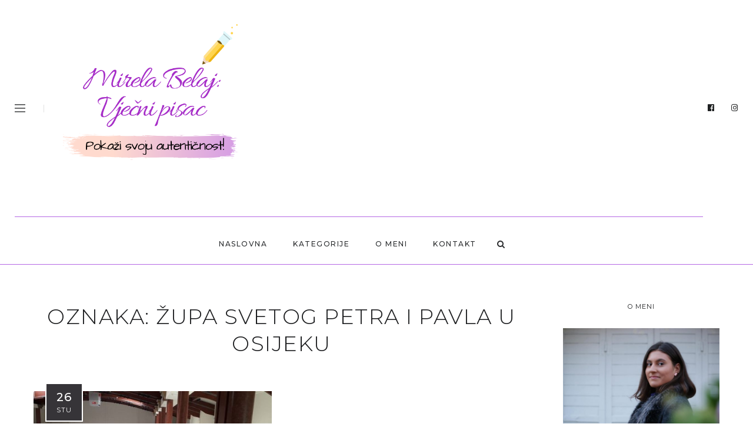

--- FILE ---
content_type: text/html; charset=UTF-8
request_url: https://mirelabelaj.com/tag/zupa-svetog-petra-i-pavla-u-osijeku/
body_size: 17042
content:
<!DOCTYPE html>
<html lang="hr">
<head>
	<meta charset="UTF-8">
	<meta property="og:url" content="https://mirelabelaj.com/2019/11/26/zahvalno-cecilijansko-hodocasce-u-srbiju/"/><meta property="og:type" content="website"/><meta property="og:title" content="Zahvalno cecilijansko hodočašće u Srbiju"/><meta property="og:image" content="https://mirelabelaj.com/wp-content/uploads/2019/11/75394795_445701736356041_8425180419619553280_n-845x550.jpg"/><meta name="viewport" content="width=device-width, initial-scale=1.0, maximum-scale=1.0">	<link rel="profile" href="http://gmpg.org/xfn/11">
	<link rel="pingback" href="https://mirelabelaj.com/xmlrpc.php">
		<link rel='stylesheet' id='kadence-kb-splide-css' href='https://mirelabelaj.com/wp-content/plugins/kadence-blocks/includes/assets/css/kadence-splide.min.css?ver=3.5.32' type='text/css' media='all' />
<link rel='stylesheet' id='kadence-blocks-splide-css' href='https://mirelabelaj.com/wp-content/plugins/kadence-blocks/includes/assets/css/kb-blocks-splide.min.css?ver=3.5.32' type='text/css' media='all' />
<meta name='robots' content='index, follow, max-image-preview:large, max-snippet:-1, max-video-preview:-1' />

	<!-- This site is optimized with the Yoast SEO plugin v26.7 - https://yoast.com/wordpress/plugins/seo/ -->
	<title>Arhiva Župa svetog Petra i Pavla u Osijeku - Mirela Belaj: Vječni pisac I Pokaži svoju autentičnost!</title>
	<link rel="canonical" href="https://mirelabelaj.com/tag/zupa-svetog-petra-i-pavla-u-osijeku/" />
	<meta property="og:locale" content="hr_HR" />
	<meta property="og:type" content="article" />
	<meta property="og:title" content="Arhiva Župa svetog Petra i Pavla u Osijeku - Mirela Belaj: Vječni pisac I Pokaži svoju autentičnost!" />
	<meta property="og:url" content="https://mirelabelaj.com/tag/zupa-svetog-petra-i-pavla-u-osijeku/" />
	<meta property="og:site_name" content="Mirela Belaj: Vječni pisac I Pokaži svoju autentičnost!" />
	<meta property="og:image" content="https://mirelabelaj.com/wp-content/uploads/2019/10/DSC09273-1170x730.jpg" />
	<meta property="og:image:width" content="1170" />
	<meta property="og:image:height" content="730" />
	<meta property="og:image:type" content="image/jpeg" />
	<meta name="twitter:card" content="summary_large_image" />
	<script type="application/ld+json" class="yoast-schema-graph">{"@context":"https://schema.org","@graph":[{"@type":"CollectionPage","@id":"https://mirelabelaj.com/tag/zupa-svetog-petra-i-pavla-u-osijeku/","url":"https://mirelabelaj.com/tag/zupa-svetog-petra-i-pavla-u-osijeku/","name":"Arhiva Župa svetog Petra i Pavla u Osijeku - Mirela Belaj: Vječni pisac I Pokaži svoju autentičnost!","isPartOf":{"@id":"https://mirelabelaj.com/#website"},"primaryImageOfPage":{"@id":"https://mirelabelaj.com/tag/zupa-svetog-petra-i-pavla-u-osijeku/#primaryimage"},"image":{"@id":"https://mirelabelaj.com/tag/zupa-svetog-petra-i-pavla-u-osijeku/#primaryimage"},"thumbnailUrl":"https://mirelabelaj.com/wp-content/uploads/2019/11/75394795_445701736356041_8425180419619553280_n.jpg","breadcrumb":{"@id":"https://mirelabelaj.com/tag/zupa-svetog-petra-i-pavla-u-osijeku/#breadcrumb"},"inLanguage":"hr"},{"@type":"ImageObject","inLanguage":"hr","@id":"https://mirelabelaj.com/tag/zupa-svetog-petra-i-pavla-u-osijeku/#primaryimage","url":"https://mirelabelaj.com/wp-content/uploads/2019/11/75394795_445701736356041_8425180419619553280_n.jpg","contentUrl":"https://mirelabelaj.com/wp-content/uploads/2019/11/75394795_445701736356041_8425180419619553280_n.jpg","width":960,"height":640},{"@type":"BreadcrumbList","@id":"https://mirelabelaj.com/tag/zupa-svetog-petra-i-pavla-u-osijeku/#breadcrumb","itemListElement":[{"@type":"ListItem","position":1,"name":"Početna stranica","item":"https://mirelabelaj.com/"},{"@type":"ListItem","position":2,"name":"Župa svetog Petra i Pavla u Osijeku"}]},{"@type":"WebSite","@id":"https://mirelabelaj.com/#website","url":"https://mirelabelaj.com/","name":"Mirela Belaj: Vječni pisac I Pokaži svoju autentičnost!","description":"","publisher":{"@id":"https://mirelabelaj.com/#/schema/person/5a9aeb1fd776f902a9fa048f3c714764"},"potentialAction":[{"@type":"SearchAction","target":{"@type":"EntryPoint","urlTemplate":"https://mirelabelaj.com/?s={search_term_string}"},"query-input":{"@type":"PropertyValueSpecification","valueRequired":true,"valueName":"search_term_string"}}],"inLanguage":"hr"},{"@type":["Person","Organization"],"@id":"https://mirelabelaj.com/#/schema/person/5a9aeb1fd776f902a9fa048f3c714764","name":"Mirela","image":{"@type":"ImageObject","inLanguage":"hr","@id":"https://mirelabelaj.com/#/schema/person/image/","url":"https://mirelabelaj.com/wp-content/uploads/2019/10/DSC09273-1170x730.jpg","contentUrl":"https://mirelabelaj.com/wp-content/uploads/2019/10/DSC09273-1170x730.jpg","width":1170,"height":730,"caption":"Mirela"},"logo":{"@id":"https://mirelabelaj.com/#/schema/person/image/"}}]}</script>
	<!-- / Yoast SEO plugin. -->


<link rel='dns-prefetch' href='//maxcdn.bootstrapcdn.com' />
<link rel='dns-prefetch' href='//fonts.googleapis.com' />
<link rel="alternate" type="application/rss+xml" title="Mirela Belaj: Vječni pisac I Pokaži svoju autentičnost! &raquo; Kanal" href="https://mirelabelaj.com/feed/" />
<link rel="alternate" type="application/rss+xml" title="Mirela Belaj: Vječni pisac I Pokaži svoju autentičnost! &raquo; Kanal komentara" href="https://mirelabelaj.com/comments/feed/" />
<link rel="alternate" type="application/rss+xml" title="Mirela Belaj: Vječni pisac I Pokaži svoju autentičnost! &raquo; Župa svetog Petra i Pavla u Osijeku Kanal oznaka" href="https://mirelabelaj.com/tag/zupa-svetog-petra-i-pavla-u-osijeku/feed/" />
<style id='wp-img-auto-sizes-contain-inline-css' type='text/css'>
img:is([sizes=auto i],[sizes^="auto," i]){contain-intrinsic-size:3000px 1500px}
/*# sourceURL=wp-img-auto-sizes-contain-inline-css */
</style>
<link rel='stylesheet' id='malina-font-awesome-css' href='https://mirelabelaj.com/wp-content/themes/malina/framework/fonts/font-awesome/css/all.min.css?ver=5.8.1' type='text/css' media='all' />
<link rel='stylesheet' id='line-awesome-css' href='https://mirelabelaj.com/wp-content/themes/malina/framework/fonts/line-awesome/css/line-awesome.min.css?ver=1.0' type='text/css' media='all' />
<link rel='stylesheet' id='dlmenu-css' href='https://mirelabelaj.com/wp-content/themes/malina/css/dlmenu.css?ver=1.0' type='text/css' media='all' />
<link rel='stylesheet' id='malina-basic-css' href='https://mirelabelaj.com/wp-content/themes/malina/css/basic.css?ver=1.0' type='text/css' media='all' />
<link rel='stylesheet' id='malina-skeleton-css' href='https://mirelabelaj.com/wp-content/themes/malina/css/grid.css?ver=1' type='text/css' media='all' />
<link rel='stylesheet' id='image-lightbox-css' href='https://mirelabelaj.com/wp-content/themes/malina/css/imageLightbox.min.css?ver=1.0' type='text/css' media='all' />
<link rel='stylesheet' id='malina-stylesheet-css' href='https://mirelabelaj.com/wp-content/themes/malina/style.css?ver=1.0' type='text/css' media='all' />
<style id='malina-stylesheet-inline-css' type='text/css'>
body {font-family:'Open Sans'; font-size:14px; line-height:28px; color:#444b4d;}body {padding-top:0px; padding-right:0px; padding-bottom:0px; padding-left:0px;}#content .has-regular-font-size {font-size:13px;} a {color:#9310ea;}a:hover,.meta-categories a:hover {color:#1c1d1f;}#header {background-color:rgba(255,255,255,1);border-bottom:1px solid #b567e5;border-color:#b567e5;border-top:0px solid #e5e6e8;}#header.header4 > .container > .span12 #navigation-block {border-color:#b567e5 !important;}#header.header-scrolled,.header-top.fixed-nav {border-bottom-color:#b567e5 !important;background-color:rgba(255,255,255,1);}#mobile-header {background-color:#ffffff;border-color:#b567e5; }#side-header,#side-header-vertical {background-color:rgba(255,255,255,1);border-color:#b567e5;}#side-header {background-color:#ffffff;}#header #navigation-block {background-color:#ffffff;} .menu > li > a:after,.menu > li > a:before,#navigation-block ul.wp-megamenu > li > a:after,#navigation-block ul.wp-megamenu > li > a:before {display:none !important;} .header-top {border-color:#b567e5;}#navigation li ul {background-color:rgba(255,255,255,1);}#mobile-header .dl-menuwrapper ul {background-color:#ffffff; }#mobile-header .dl-menuwrapper li a {background-image:linear-gradient(to right,#a5b2cd 33%,rgba(255,255,255,0) 0%);}#header.header-scrolled #navigation li ul {background-color:rgba(255,255,255,1);}#header .logo img {width:300px;}#header.header4.header-scrolled .logo img,#header.header5.header-scrolled .logo img {max-width:150px;}#header.header5.header-scrolled .menu-item-logo {max-width:210px;}#header .logo .logo_text {font-size:300px; letter-spacing:1.5px; color:#1c1d1f;}#mobile-header .logo img {width:90px;}#mobile-header .logo .logo_text {font-size:18px;}#navigation .menu li a,#mobile-header .dl-menuwrapper li a,#wp-megamenu-main_navigation>.wpmm-nav-wrap ul.wp-megamenu>li>a {font-size:12px; font-weight:500; font-family:'Montserrat'; text-transform:uppercase; color:#2c2e30;}#mobile-header .dl-menuwrapper li,#mobile-header .dl-menuwrapper button.dl-trigger {color:#2c2e30;} .menu > li > a {padding-right:23px; padding-left:21px;}#navigation .menu li ul li a {font-family:'Montserrat'; font-weight:300; color:#1c1d1f;}#navigation .menu li ul li a,.wp-megamenu-wrap .wp-megamenu li .wp-megamenu-sub-menu li > a {background-image:linear-gradient(to right,#bbc4c7 40%,rgba(255,255,255,0) 0%);}input[type="submit"],.button,button[type="submit"],#content .tnp-subscription input.tnp-submit,#content .woocommerce #respond input#submit {font-family:'Montserrat'; font-size:11px; background-color:#1c1d1f; border-color:transparent; color:#ffffff; font-weight:400; border-radius:0px; letter-spacing:1px; padding:13px 32px}#latest-posts #infscr-loading div {font-family:'Montserrat'; font-size:11px; font-weight:400; letter-spacing:1px;}#footer-widgets .widget_malinasubscribe .newsletter-submit button {background-color:#1c1d1f; color:#ffffff;}#content .wp-block-button .wp-block-button__link {font-family:'Montserrat'; font-size:11px;font-weight:400; letter-spacing:1px; padding:13px 32px}#content .woocommerce a.added_to_cart,#content .woocommerce div.product .woocommerce-tabs ul.tabs li a,#content .woocommerce .quantity .qty,#content .woocommerce .quantity .qty-button {font-family:'Montserrat';} .post-slider-item .post-more .post-more-link,.sharebox.sharebox-sticky .share-text {font-family:'Montserrat'; font-size:11px;} .loadmore.button {background-color:#fff; border-color:#dadcdf; color:#444b4d;} .menu-button-open,.search-link .search-button {color:#2c2e30;}ul#nav-mobile li > a:hover,ul#nav-mobile li.current-menu-item > a,ul#nav-mobile li.current_page_item > a,ul#nav-mobile li.current-menu-ancestor > a,#navigation .menu li > a:hover,#navigation .menu li.current-menu-item > a,#navigation .menu li.current-menu-ancestor > a,.menu-button-open:hover,.search-link .search-button:hover,#navigation .menu li ul li a:hover,#navigation .menu li ul .current-menu-item > a,#navigation .menu li ul .current-menu-ancestor > a,ul#nav-mobile li > a:hover,ul#nav-mobile li.current-menu-item > a,ul#nav-mobile li.current_page_item > a,ul#nav-mobile li.current-menu-ancestor > a {color:#b567e5;}#footer-copy-block {font-size:12px; font-family:'Montserrat Alternates'; color:#b281e2;}#footer #footer-bottom .social-icons li a {color:#b281e2;}#footer .special-bg {background-color:#1d1f20; display:none; }#footer {padding-top:45px; padding-bottom:90px;}#footer {background-color:#1d1f20;}#footer .social-icons li a,#footer .social-icons li a i,#footer .social-icons li a span {color:#b281e2;} .title:after {display:none !important;} .post .title.hr-sep {margin-bottom:0!important;}#related-posts h2:after,#related-posts h2:before,.post-meta .meta-date:after,.post-meta .sharebox:before {display:none !important;} .title h2,.title h3 {font-family:'Montserrat'; color:#1c1d1f; font-weight:300; font-size:34px; text-transform:uppercase; letter-spacing:1.5px;} .author-title h2 {font-family:'Montserrat'; text-transform:uppercase; letter-spacing:0px;}#navigation-block #wp-megamenu-main_navigation>.wpmm-nav-wrap ul.wp-megamenu h4.grid-post-title a,#navigation-block #wp-megamenu-main_navigation>.wpmm-nav-wrap ul.wp-megamenu h4.grid-post-title {font-family:'Montserrat' !important; letter-spacing:0px; text-transform:uppercase; font-weight:300;} .logo {font-family:'Montserrat Alternates'; font-weight:500; text-transform:uppercase;} .footer-logo {font-family:'Arial'; font-size:15px; font-weight:400; text-transform:uppercase; color:#151516;}blockquote,.woocommerce #reviews #comments ol.commentlist li .comment-text p.meta {font-family:'Montserrat';}h1,h2,h3,h4,h5,.has-drop-cap:first-letter {font-family:'Montserrat'; color:#1c1d1f; font-weight:500; letter-spacing:1.5px;} .post-slider-item .post-more.style_5 h3,.post-slider-item .post-more h3 {font-family:'Montserrat'; font-weight:500; text-transform:uppercase; letter-spacing:1.5px;}p.title-font {font-family:'Montserrat';}#content .woocommerce ul.products li.product .price,#content .woocommerce table.shop_table .product-subtotal span,#content .woocommerce table.shop_table .product-name a,.woocommerce table.shop_table tbody th {font-family:'Montserrat'; color:#1c1d1f;} .social-icons.big_icon_text li span {font-family:'Montserrat';} .woocommerce .products div.product p.price,.woocommerce .products div.product span.price {color:#9310ea !important;} .woocommerce div.product p.price,.woocommerce div.product span.price {font-family:'Montserrat' !important;} .title h2 a:hover,.title h3 a:hover,.related-item-title a:hover,.latest-blog-item-description a.title:hover,.post-slider-item .post-more.style_5 h3 a:hover {color:#b567e5;} .meta-categories {font-size:18px; font-family:'Dancing Script'; text-transform:none; color:#9310ea;} .meta-categories a:hover {color:#cccccc;} .post-meta.footer-meta > div {font-size:11px; font-family:'Montserrat'; text-transform:uppercase; color:#888c8e;} .herosection_text {font-family:'Dancing Script';} .wpb_widgetised_column .widget h3.title,.widget-title {font-size:11px;font-weight:400; font-family:'Montserrat'; color:#1c1d1f; text-transform:uppercase; letter-spacing:1px;}#related-posts h2,#comments #reply-title,#comments-title,.write-comment h3 {font-weight:400; font-family:'Montserrat'; color:#1c1d1f; text-transform:uppercase; letter-spacing:1px;} .comment .author-title {font-family:'Montserrat'; color:#1c1d1f;} .meta-date,#latest-list-posts .post .post-meta .categories,#latest-posts .post .post-meta .categories,.meta-read,.related-meta-date,.label-date,.post-meta .post-more a span,.post-more a.post-more-button span,.tp-caption.slider-posts-desc .slider-post-meta,.slider-posts-desc .slider-post-meta,.author .comment-reply a,.pagination_post a,.pagination_post span,body.single-post .post .post-meta .meta > div {font-size:11px; font-family:'Montserrat'; text-transform:uppercase; letter-spacing:1px;} .meta-date,#navigation-block #wp-megamenu-main_navigation>.wpmm-nav-wrap ul.wp-megamenu .meta-date {color:#888c8e;} .widget .latest-blog-list .post-meta-recent span {font-family:'Montserrat';} .widget .latest-blog-list .meta-categories a:hover,.post-meta .meta-tags a:hover,.author .comment-reply a:hover,.pie-top-button,#header .social-icons li a:hover,#mobile-nav .social-icons li a:hover,.widget_categories ul li a:hover,#latest-list-posts .post .post-meta .categories a:hover,.social-icons li a:hover,input[type="checkbox"]:not(:checked) + label:after,input[type="checkbox"]:checked + label:after,.category-block:hover .category-block-inner .link-icon,.author .comment-reply a,.widget_category .category-button,#content .woocommerce .product .price ins,#content .woocommerce table.shop_table .product-remove .remove:hover,.prev-post-title span,.next-post-title span,blockquote:before {color:#9310ea;}#content .woocommerce-message .button,.block-title,.list-style2 li:before,.number-list li:before {color:#9310ea !important;} .social-icons.big_icon_text li a:hover,.sharebox.sharebox-sticky ul li a:hover,#content .woocommerce span.onsale,.widget_malinasubscribe .newsletter-submit button,#content .woocommerce a.button,#content .woocommerce button.button,#content .woocommerce input.button,.my-cart-link .cart-contents-count,.subscribe-block .newsletter-submit button,.list-style1 li:before,#pagination .current,#pagination a:hover,.post-slider-item:hover .post-more.style_4 .post-more-inner {background-color:#9310ea;} .instagram-item:hover img,input[type="text"]:focus,input[type="password"]:focus,input[type="email"]:focus,input[type="url"]:focus,input[type="tel"]:focus,input[type="number"]:focus,textarea:focus,.single-post .post.featured .title .meta-date .meta-categories a,.wp-block-pullquote blockquote,.style2,.widget_newsletterwidget,.widget_malinasubscribe,.widget_mc4wp_form_widget,#navigation .menu li ul li a:hover:before,#navigation .menu li ul .current-menu-item > a:before,#navigation .menu li ul .current-menu-ancestor > a:before,.wp-megamenu-wrap .wp-megamenu li .wp-megamenu-sub-menu li > a:hover:before,.wp-megamenu-wrap .wp-megamenu li .wp-megamenu-sub-menu li.current-menu-item > a:before,.wp-megamenu-wrap .wp-megamenu li .wp-megamenu-sub-menu li.current-menu-ancestor > a:before,#navigation-block #wp-megamenu-main_navigation>.wpmm-nav-wrap ul.wp-megamenu>li ul.wp-megamenu-sub-menu .wpmm-tab-btns li.active a:before,.search-area input#header-s,.search-area input#header-mobile-s {border-color:#9310ea;} .category-block:hover .category-block-inner::before {border-top-color:#9310ea; border-right-color:#9310ea;} .category-block:hover .category-block-inner::after {border-bottom-color:#9310ea; border-left-color:#9310ea;}#sidebar .widget.widget_socials .social-icons li a:before,.pie,#footer .social-icons li a:before,.sk-folding-cube .sk-cube:before,#back-to-top a:hover,input[type="radio"]:checked + label:after,input[type="radio"]:not(:checked) + label:after,.category-block:hover .category-block-inner .category-button,.pagination_post > span,.pagination_post a:hover span,.widget_category .category-button:hover,.woocommerce nav.woocommerce-pagination ul li a:focus,.woocommerce nav.woocommerce-pagination ul li a:hover,.woocommerce nav.woocommerce-pagination ul li span.current,.search-area form button {background-color:#9310ea !important;}
/*# sourceURL=malina-stylesheet-inline-css */
</style>
<link rel='stylesheet' id='malina-responsive-css' href='https://mirelabelaj.com/wp-content/themes/malina/css/responsive.css?ver=1.0' type='text/css' media='all' />
<style id='wp-emoji-styles-inline-css' type='text/css'>

	img.wp-smiley, img.emoji {
		display: inline !important;
		border: none !important;
		box-shadow: none !important;
		height: 1em !important;
		width: 1em !important;
		margin: 0 0.07em !important;
		vertical-align: -0.1em !important;
		background: none !important;
		padding: 0 !important;
	}
/*# sourceURL=wp-emoji-styles-inline-css */
</style>
<style id='wp-block-library-inline-css' type='text/css'>
:root{--wp-block-synced-color:#7a00df;--wp-block-synced-color--rgb:122,0,223;--wp-bound-block-color:var(--wp-block-synced-color);--wp-editor-canvas-background:#ddd;--wp-admin-theme-color:#007cba;--wp-admin-theme-color--rgb:0,124,186;--wp-admin-theme-color-darker-10:#006ba1;--wp-admin-theme-color-darker-10--rgb:0,107,160.5;--wp-admin-theme-color-darker-20:#005a87;--wp-admin-theme-color-darker-20--rgb:0,90,135;--wp-admin-border-width-focus:2px}@media (min-resolution:192dpi){:root{--wp-admin-border-width-focus:1.5px}}.wp-element-button{cursor:pointer}:root .has-very-light-gray-background-color{background-color:#eee}:root .has-very-dark-gray-background-color{background-color:#313131}:root .has-very-light-gray-color{color:#eee}:root .has-very-dark-gray-color{color:#313131}:root .has-vivid-green-cyan-to-vivid-cyan-blue-gradient-background{background:linear-gradient(135deg,#00d084,#0693e3)}:root .has-purple-crush-gradient-background{background:linear-gradient(135deg,#34e2e4,#4721fb 50%,#ab1dfe)}:root .has-hazy-dawn-gradient-background{background:linear-gradient(135deg,#faaca8,#dad0ec)}:root .has-subdued-olive-gradient-background{background:linear-gradient(135deg,#fafae1,#67a671)}:root .has-atomic-cream-gradient-background{background:linear-gradient(135deg,#fdd79a,#004a59)}:root .has-nightshade-gradient-background{background:linear-gradient(135deg,#330968,#31cdcf)}:root .has-midnight-gradient-background{background:linear-gradient(135deg,#020381,#2874fc)}:root{--wp--preset--font-size--normal:16px;--wp--preset--font-size--huge:42px}.has-regular-font-size{font-size:1em}.has-larger-font-size{font-size:2.625em}.has-normal-font-size{font-size:var(--wp--preset--font-size--normal)}.has-huge-font-size{font-size:var(--wp--preset--font-size--huge)}.has-text-align-center{text-align:center}.has-text-align-left{text-align:left}.has-text-align-right{text-align:right}.has-fit-text{white-space:nowrap!important}#end-resizable-editor-section{display:none}.aligncenter{clear:both}.items-justified-left{justify-content:flex-start}.items-justified-center{justify-content:center}.items-justified-right{justify-content:flex-end}.items-justified-space-between{justify-content:space-between}.screen-reader-text{border:0;clip-path:inset(50%);height:1px;margin:-1px;overflow:hidden;padding:0;position:absolute;width:1px;word-wrap:normal!important}.screen-reader-text:focus{background-color:#ddd;clip-path:none;color:#444;display:block;font-size:1em;height:auto;left:5px;line-height:normal;padding:15px 23px 14px;text-decoration:none;top:5px;width:auto;z-index:100000}html :where(.has-border-color){border-style:solid}html :where([style*=border-top-color]){border-top-style:solid}html :where([style*=border-right-color]){border-right-style:solid}html :where([style*=border-bottom-color]){border-bottom-style:solid}html :where([style*=border-left-color]){border-left-style:solid}html :where([style*=border-width]){border-style:solid}html :where([style*=border-top-width]){border-top-style:solid}html :where([style*=border-right-width]){border-right-style:solid}html :where([style*=border-bottom-width]){border-bottom-style:solid}html :where([style*=border-left-width]){border-left-style:solid}html :where(img[class*=wp-image-]){height:auto;max-width:100%}:where(figure){margin:0 0 1em}html :where(.is-position-sticky){--wp-admin--admin-bar--position-offset:var(--wp-admin--admin-bar--height,0px)}@media screen and (max-width:600px){html :where(.is-position-sticky){--wp-admin--admin-bar--position-offset:0px}}

/*# sourceURL=wp-block-library-inline-css */
</style><style id='wp-block-paragraph-inline-css' type='text/css'>
.is-small-text{font-size:.875em}.is-regular-text{font-size:1em}.is-large-text{font-size:2.25em}.is-larger-text{font-size:3em}.has-drop-cap:not(:focus):first-letter{float:left;font-size:8.4em;font-style:normal;font-weight:100;line-height:.68;margin:.05em .1em 0 0;text-transform:uppercase}body.rtl .has-drop-cap:not(:focus):first-letter{float:none;margin-left:.1em}p.has-drop-cap.has-background{overflow:hidden}:root :where(p.has-background){padding:1.25em 2.375em}:where(p.has-text-color:not(.has-link-color)) a{color:inherit}p.has-text-align-left[style*="writing-mode:vertical-lr"],p.has-text-align-right[style*="writing-mode:vertical-rl"]{rotate:180deg}
/*# sourceURL=https://mirelabelaj.com/wp-includes/blocks/paragraph/style.min.css */
</style>
<style id='wp-block-quote-inline-css' type='text/css'>
.wp-block-quote{box-sizing:border-box;overflow-wrap:break-word}.wp-block-quote.is-large:where(:not(.is-style-plain)),.wp-block-quote.is-style-large:where(:not(.is-style-plain)){margin-bottom:1em;padding:0 1em}.wp-block-quote.is-large:where(:not(.is-style-plain)) p,.wp-block-quote.is-style-large:where(:not(.is-style-plain)) p{font-size:1.5em;font-style:italic;line-height:1.6}.wp-block-quote.is-large:where(:not(.is-style-plain)) cite,.wp-block-quote.is-large:where(:not(.is-style-plain)) footer,.wp-block-quote.is-style-large:where(:not(.is-style-plain)) cite,.wp-block-quote.is-style-large:where(:not(.is-style-plain)) footer{font-size:1.125em;text-align:right}.wp-block-quote>cite{display:block}
/*# sourceURL=https://mirelabelaj.com/wp-includes/blocks/quote/style.min.css */
</style>
<style id='global-styles-inline-css' type='text/css'>
:root{--wp--preset--aspect-ratio--square: 1;--wp--preset--aspect-ratio--4-3: 4/3;--wp--preset--aspect-ratio--3-4: 3/4;--wp--preset--aspect-ratio--3-2: 3/2;--wp--preset--aspect-ratio--2-3: 2/3;--wp--preset--aspect-ratio--16-9: 16/9;--wp--preset--aspect-ratio--9-16: 9/16;--wp--preset--color--black: #000000;--wp--preset--color--cyan-bluish-gray: #abb8c3;--wp--preset--color--white: #ffffff;--wp--preset--color--pale-pink: #f78da7;--wp--preset--color--vivid-red: #cf2e2e;--wp--preset--color--luminous-vivid-orange: #ff6900;--wp--preset--color--luminous-vivid-amber: #fcb900;--wp--preset--color--light-green-cyan: #7bdcb5;--wp--preset--color--vivid-green-cyan: #00d084;--wp--preset--color--pale-cyan-blue: #8ed1fc;--wp--preset--color--vivid-cyan-blue: #0693e3;--wp--preset--color--vivid-purple: #9b51e0;--wp--preset--gradient--vivid-cyan-blue-to-vivid-purple: linear-gradient(135deg,rgb(6,147,227) 0%,rgb(155,81,224) 100%);--wp--preset--gradient--light-green-cyan-to-vivid-green-cyan: linear-gradient(135deg,rgb(122,220,180) 0%,rgb(0,208,130) 100%);--wp--preset--gradient--luminous-vivid-amber-to-luminous-vivid-orange: linear-gradient(135deg,rgb(252,185,0) 0%,rgb(255,105,0) 100%);--wp--preset--gradient--luminous-vivid-orange-to-vivid-red: linear-gradient(135deg,rgb(255,105,0) 0%,rgb(207,46,46) 100%);--wp--preset--gradient--very-light-gray-to-cyan-bluish-gray: linear-gradient(135deg,rgb(238,238,238) 0%,rgb(169,184,195) 100%);--wp--preset--gradient--cool-to-warm-spectrum: linear-gradient(135deg,rgb(74,234,220) 0%,rgb(151,120,209) 20%,rgb(207,42,186) 40%,rgb(238,44,130) 60%,rgb(251,105,98) 80%,rgb(254,248,76) 100%);--wp--preset--gradient--blush-light-purple: linear-gradient(135deg,rgb(255,206,236) 0%,rgb(152,150,240) 100%);--wp--preset--gradient--blush-bordeaux: linear-gradient(135deg,rgb(254,205,165) 0%,rgb(254,45,45) 50%,rgb(107,0,62) 100%);--wp--preset--gradient--luminous-dusk: linear-gradient(135deg,rgb(255,203,112) 0%,rgb(199,81,192) 50%,rgb(65,88,208) 100%);--wp--preset--gradient--pale-ocean: linear-gradient(135deg,rgb(255,245,203) 0%,rgb(182,227,212) 50%,rgb(51,167,181) 100%);--wp--preset--gradient--electric-grass: linear-gradient(135deg,rgb(202,248,128) 0%,rgb(113,206,126) 100%);--wp--preset--gradient--midnight: linear-gradient(135deg,rgb(2,3,129) 0%,rgb(40,116,252) 100%);--wp--preset--font-size--small: 13px;--wp--preset--font-size--medium: 20px;--wp--preset--font-size--large: 36px;--wp--preset--font-size--x-large: 42px;--wp--preset--spacing--20: 0.44rem;--wp--preset--spacing--30: 0.67rem;--wp--preset--spacing--40: 1rem;--wp--preset--spacing--50: 1.5rem;--wp--preset--spacing--60: 2.25rem;--wp--preset--spacing--70: 3.38rem;--wp--preset--spacing--80: 5.06rem;--wp--preset--shadow--natural: 6px 6px 9px rgba(0, 0, 0, 0.2);--wp--preset--shadow--deep: 12px 12px 50px rgba(0, 0, 0, 0.4);--wp--preset--shadow--sharp: 6px 6px 0px rgba(0, 0, 0, 0.2);--wp--preset--shadow--outlined: 6px 6px 0px -3px rgb(255, 255, 255), 6px 6px rgb(0, 0, 0);--wp--preset--shadow--crisp: 6px 6px 0px rgb(0, 0, 0);}:where(.is-layout-flex){gap: 0.5em;}:where(.is-layout-grid){gap: 0.5em;}body .is-layout-flex{display: flex;}.is-layout-flex{flex-wrap: wrap;align-items: center;}.is-layout-flex > :is(*, div){margin: 0;}body .is-layout-grid{display: grid;}.is-layout-grid > :is(*, div){margin: 0;}:where(.wp-block-columns.is-layout-flex){gap: 2em;}:where(.wp-block-columns.is-layout-grid){gap: 2em;}:where(.wp-block-post-template.is-layout-flex){gap: 1.25em;}:where(.wp-block-post-template.is-layout-grid){gap: 1.25em;}.has-black-color{color: var(--wp--preset--color--black) !important;}.has-cyan-bluish-gray-color{color: var(--wp--preset--color--cyan-bluish-gray) !important;}.has-white-color{color: var(--wp--preset--color--white) !important;}.has-pale-pink-color{color: var(--wp--preset--color--pale-pink) !important;}.has-vivid-red-color{color: var(--wp--preset--color--vivid-red) !important;}.has-luminous-vivid-orange-color{color: var(--wp--preset--color--luminous-vivid-orange) !important;}.has-luminous-vivid-amber-color{color: var(--wp--preset--color--luminous-vivid-amber) !important;}.has-light-green-cyan-color{color: var(--wp--preset--color--light-green-cyan) !important;}.has-vivid-green-cyan-color{color: var(--wp--preset--color--vivid-green-cyan) !important;}.has-pale-cyan-blue-color{color: var(--wp--preset--color--pale-cyan-blue) !important;}.has-vivid-cyan-blue-color{color: var(--wp--preset--color--vivid-cyan-blue) !important;}.has-vivid-purple-color{color: var(--wp--preset--color--vivid-purple) !important;}.has-black-background-color{background-color: var(--wp--preset--color--black) !important;}.has-cyan-bluish-gray-background-color{background-color: var(--wp--preset--color--cyan-bluish-gray) !important;}.has-white-background-color{background-color: var(--wp--preset--color--white) !important;}.has-pale-pink-background-color{background-color: var(--wp--preset--color--pale-pink) !important;}.has-vivid-red-background-color{background-color: var(--wp--preset--color--vivid-red) !important;}.has-luminous-vivid-orange-background-color{background-color: var(--wp--preset--color--luminous-vivid-orange) !important;}.has-luminous-vivid-amber-background-color{background-color: var(--wp--preset--color--luminous-vivid-amber) !important;}.has-light-green-cyan-background-color{background-color: var(--wp--preset--color--light-green-cyan) !important;}.has-vivid-green-cyan-background-color{background-color: var(--wp--preset--color--vivid-green-cyan) !important;}.has-pale-cyan-blue-background-color{background-color: var(--wp--preset--color--pale-cyan-blue) !important;}.has-vivid-cyan-blue-background-color{background-color: var(--wp--preset--color--vivid-cyan-blue) !important;}.has-vivid-purple-background-color{background-color: var(--wp--preset--color--vivid-purple) !important;}.has-black-border-color{border-color: var(--wp--preset--color--black) !important;}.has-cyan-bluish-gray-border-color{border-color: var(--wp--preset--color--cyan-bluish-gray) !important;}.has-white-border-color{border-color: var(--wp--preset--color--white) !important;}.has-pale-pink-border-color{border-color: var(--wp--preset--color--pale-pink) !important;}.has-vivid-red-border-color{border-color: var(--wp--preset--color--vivid-red) !important;}.has-luminous-vivid-orange-border-color{border-color: var(--wp--preset--color--luminous-vivid-orange) !important;}.has-luminous-vivid-amber-border-color{border-color: var(--wp--preset--color--luminous-vivid-amber) !important;}.has-light-green-cyan-border-color{border-color: var(--wp--preset--color--light-green-cyan) !important;}.has-vivid-green-cyan-border-color{border-color: var(--wp--preset--color--vivid-green-cyan) !important;}.has-pale-cyan-blue-border-color{border-color: var(--wp--preset--color--pale-cyan-blue) !important;}.has-vivid-cyan-blue-border-color{border-color: var(--wp--preset--color--vivid-cyan-blue) !important;}.has-vivid-purple-border-color{border-color: var(--wp--preset--color--vivid-purple) !important;}.has-vivid-cyan-blue-to-vivid-purple-gradient-background{background: var(--wp--preset--gradient--vivid-cyan-blue-to-vivid-purple) !important;}.has-light-green-cyan-to-vivid-green-cyan-gradient-background{background: var(--wp--preset--gradient--light-green-cyan-to-vivid-green-cyan) !important;}.has-luminous-vivid-amber-to-luminous-vivid-orange-gradient-background{background: var(--wp--preset--gradient--luminous-vivid-amber-to-luminous-vivid-orange) !important;}.has-luminous-vivid-orange-to-vivid-red-gradient-background{background: var(--wp--preset--gradient--luminous-vivid-orange-to-vivid-red) !important;}.has-very-light-gray-to-cyan-bluish-gray-gradient-background{background: var(--wp--preset--gradient--very-light-gray-to-cyan-bluish-gray) !important;}.has-cool-to-warm-spectrum-gradient-background{background: var(--wp--preset--gradient--cool-to-warm-spectrum) !important;}.has-blush-light-purple-gradient-background{background: var(--wp--preset--gradient--blush-light-purple) !important;}.has-blush-bordeaux-gradient-background{background: var(--wp--preset--gradient--blush-bordeaux) !important;}.has-luminous-dusk-gradient-background{background: var(--wp--preset--gradient--luminous-dusk) !important;}.has-pale-ocean-gradient-background{background: var(--wp--preset--gradient--pale-ocean) !important;}.has-electric-grass-gradient-background{background: var(--wp--preset--gradient--electric-grass) !important;}.has-midnight-gradient-background{background: var(--wp--preset--gradient--midnight) !important;}.has-small-font-size{font-size: var(--wp--preset--font-size--small) !important;}.has-medium-font-size{font-size: var(--wp--preset--font-size--medium) !important;}.has-large-font-size{font-size: var(--wp--preset--font-size--large) !important;}.has-x-large-font-size{font-size: var(--wp--preset--font-size--x-large) !important;}
/*# sourceURL=global-styles-inline-css */
</style>

<style id='classic-theme-styles-inline-css' type='text/css'>
/*! This file is auto-generated */
.wp-block-button__link{color:#fff;background-color:#32373c;border-radius:9999px;box-shadow:none;text-decoration:none;padding:calc(.667em + 2px) calc(1.333em + 2px);font-size:1.125em}.wp-block-file__button{background:#32373c;color:#fff;text-decoration:none}
/*# sourceURL=/wp-includes/css/classic-themes.min.css */
</style>
<link rel='stylesheet' id='contact-form-7-css' href='https://mirelabelaj.com/wp-content/plugins/contact-form-7/includes/css/styles.css?ver=6.1.4' type='text/css' media='all' />
<link rel='stylesheet' id='easy-facebook-likebox-custom-fonts-css' href='https://mirelabelaj.com/wp-content/plugins/easy-facebook-likebox/frontend/assets/css/esf-custom-fonts.css?ver=6.9' type='text/css' media='all' />
<link rel='stylesheet' id='easy-facebook-likebox-popup-styles-css' href='https://mirelabelaj.com/wp-content/plugins/easy-facebook-likebox/facebook/frontend/assets/css/esf-free-popup.css?ver=6.7.2' type='text/css' media='all' />
<link rel='stylesheet' id='easy-facebook-likebox-frontend-css' href='https://mirelabelaj.com/wp-content/plugins/easy-facebook-likebox/facebook/frontend/assets/css/easy-facebook-likebox-frontend.css?ver=6.7.2' type='text/css' media='all' />
<link rel='stylesheet' id='easy-facebook-likebox-customizer-style-css' href='https://mirelabelaj.com/wp-admin/admin-ajax.php?action=easy-facebook-likebox-customizer-style&#038;ver=6.7.2' type='text/css' media='all' />
<link rel='stylesheet' id='dashicons-css' href='https://mirelabelaj.com/wp-includes/css/dashicons.min.css?ver=6.9' type='text/css' media='all' />
<link rel='stylesheet' id='wpmm_fontawesome_css-css' href='https://mirelabelaj.com/wp-content/plugins/wp-megamenu/assets/font-awesome-4.7.0/css/font-awesome.min.css?ver=4.7.0' type='text/css' media='all' />
<link rel='stylesheet' id='wpmm_icofont_css-css' href='https://mirelabelaj.com/wp-content/plugins/wp-megamenu/assets/icofont/icofont.min.css?ver=1.0.1' type='text/css' media='all' />
<link rel='stylesheet' id='wpmm_css-css' href='https://mirelabelaj.com/wp-content/plugins/wp-megamenu/assets/css/wpmm.css?ver=1.4.2' type='text/css' media='all' />
<link rel='stylesheet' id='featuresbox_css-css' href='https://mirelabelaj.com/wp-content/plugins/wp-megamenu/addons/wpmm-featuresbox/wpmm-featuresbox.css?ver=1' type='text/css' media='all' />
<link rel='stylesheet' id='postgrid_css-css' href='https://mirelabelaj.com/wp-content/plugins/wp-megamenu/addons/wpmm-gridpost/wpmm-gridpost.css?ver=1' type='text/css' media='all' />
<link rel='stylesheet' id='cff-css' href='https://mirelabelaj.com/wp-content/plugins/custom-facebook-feed/assets/css/cff-style.min.css?ver=4.3.4' type='text/css' media='all' />
<link rel='stylesheet' id='sb-font-awesome-css' href='https://maxcdn.bootstrapcdn.com/font-awesome/4.7.0/css/font-awesome.min.css?ver=6.9' type='text/css' media='all' />
<link rel='stylesheet' id='google-fonts-malina-css' href='//fonts.googleapis.com/css?family=Montserrat:100,100italic,200,200italic,300,300italic,400,400italic,500,500italic,600,600italic,700,700italic,800,800italic,900,900italic|Montserrat+Alternates:100,100italic,200,200italic,300,300italic,400,400italic,500,500italic,600,600italic,700,700italic,800,800italic,900,900italic|Open+Sans:100,100italic,200,200italic,300,300italic,400,400italic,500,500italic,600,600italic,700,700italic,800,800italic,900,900italic|Dancing+Script:100,100italic,200,200italic,300,300italic,400,400italic,500,500italic,600,600italic,700,700italic,800,800italic,900,900italic' type='text/css' media='all' />
<link rel='stylesheet' id='owl-carousel-css' href='https://mirelabelaj.com/wp-content/themes/malina/css/owl.carousel.css?ver=2.0.0' type='text/css' media='all' />
<link rel='stylesheet' id='esf-custom-fonts-css' href='https://mirelabelaj.com/wp-content/plugins/easy-facebook-likebox/frontend/assets/css/esf-custom-fonts.css?ver=6.9' type='text/css' media='all' />
<link rel='stylesheet' id='esf-insta-frontend-css' href='https://mirelabelaj.com/wp-content/plugins/easy-facebook-likebox//instagram/frontend/assets/css/esf-insta-frontend.css?ver=6.9' type='text/css' media='all' />
<link rel='stylesheet' id='esf-insta-customizer-style-css' href='https://mirelabelaj.com/wp-admin/admin-ajax.php?action=esf-insta-customizer-style&#038;ver=6.9' type='text/css' media='all' />
<link rel='stylesheet' id='kadence-blocks-advancedgallery-css' href='https://mirelabelaj.com/wp-content/plugins/kadence-blocks/dist/style-blocks-advancedgallery.css?ver=3.5.32' type='text/css' media='all' />
<style id='kadence-blocks-global-variables-inline-css' type='text/css'>
:root {--global-kb-font-size-sm:clamp(0.8rem, 0.73rem + 0.217vw, 0.9rem);--global-kb-font-size-md:clamp(1.1rem, 0.995rem + 0.326vw, 1.25rem);--global-kb-font-size-lg:clamp(1.75rem, 1.576rem + 0.543vw, 2rem);--global-kb-font-size-xl:clamp(2.25rem, 1.728rem + 1.63vw, 3rem);--global-kb-font-size-xxl:clamp(2.5rem, 1.456rem + 3.26vw, 4rem);--global-kb-font-size-xxxl:clamp(2.75rem, 0.489rem + 7.065vw, 6rem);}:root {--global-palette1: #3182CE;--global-palette2: #2B6CB0;--global-palette3: #1A202C;--global-palette4: #2D3748;--global-palette5: #4A5568;--global-palette6: #718096;--global-palette7: #EDF2F7;--global-palette8: #F7FAFC;--global-palette9: #ffffff;}
/*# sourceURL=kadence-blocks-global-variables-inline-css */
</style>
<style id='kadence_blocks_css-inline-css' type='text/css'>
.kb-gallery-id-_8eb30a-d1.kb-gallery-ul.kb-gallery-type-fluidcarousel .kt-blocks-carousel figure .kb-gal-image-radius, .kb-gallery-id-_8eb30a-d1.kb-gallery-ul.kb-gallery-type-fluidcarousel .kt-blocks-carousel figure .kb-gal-image-radius img{height:300px;}.kb-gallery-id-_8eb30a-d1 .kadence-blocks-gallery-item .kb-gal-image-radius, .kb-gallery-id-_8eb30a-d1 .kb-slide-item .kb-gal-image-radius img{border-radius:0px 0px 0px 0px;;}.kb-gallery-wrap-id-_8eb30a-d1.wp-block-kadence-advancedgallery{overflow:visible;}.kb-gallery-wrap-id-_8eb30a-d1.wp-block-kadence-advancedgallery .kt-blocks-carousel{overflow:visible;max-width:100%;}.kb-gallery-id-_9fd149-2e.kb-gallery-ul.kb-gallery-type-fluidcarousel .kt-blocks-carousel figure .kb-gal-image-radius, .kb-gallery-id-_9fd149-2e.kb-gallery-ul.kb-gallery-type-fluidcarousel .kt-blocks-carousel figure .kb-gal-image-radius img{height:300px;}.kb-gallery-id-_9fd149-2e .kadence-blocks-gallery-item .kb-gal-image-radius, .kb-gallery-id-_9fd149-2e .kb-slide-item .kb-gal-image-radius img{border-radius:0px 0px 0px 0px;;}.kb-gallery-wrap-id-_9fd149-2e.wp-block-kadence-advancedgallery{overflow:visible;}.kb-gallery-wrap-id-_9fd149-2e.wp-block-kadence-advancedgallery .kt-blocks-carousel{overflow:visible;max-width:100%;}.kb-gallery-id-_13d707-65.kb-gallery-ul.kb-gallery-type-fluidcarousel .kt-blocks-carousel figure .kb-gal-image-radius, .kb-gallery-id-_13d707-65.kb-gallery-ul.kb-gallery-type-fluidcarousel .kt-blocks-carousel figure .kb-gal-image-radius img{height:300px;}.kb-gallery-id-_13d707-65 .kadence-blocks-gallery-item .kb-gal-image-radius, .kb-gallery-id-_13d707-65 .kb-slide-item .kb-gal-image-radius img{border-radius:0px 0px 0px 0px;;}.kb-gallery-wrap-id-_13d707-65.wp-block-kadence-advancedgallery{overflow:visible;}.kb-gallery-wrap-id-_13d707-65.wp-block-kadence-advancedgallery .kt-blocks-carousel{overflow:visible;max-width:100%;}
/*# sourceURL=kadence_blocks_css-inline-css */
</style>
<link rel='stylesheet' id='oswald-css' href='//fonts.googleapis.com/css?family=Oswald%3A200%2C300%2Cregular%2C500%2C600%2C700&#038;ver=1.4.2' type='text/css' media='all' />
<link rel='stylesheet' id='poppins-css' href='//fonts.googleapis.com/css?family=Poppins%3A100%2C100italic%2C200%2C200italic%2C300%2C300italic%2Cregular%2Citalic%2C500%2C500italic%2C600%2C600italic%2C700%2C700italic%2C800%2C800italic%2C900%2C900italic&#038;ver=1.4.2' type='text/css' media='all' />
<script type="text/javascript" src="https://mirelabelaj.com/wp-includes/js/jquery/jquery.min.js?ver=3.7.1" id="jquery-core-js"></script>
<script type="text/javascript" src="https://mirelabelaj.com/wp-includes/js/jquery/jquery-migrate.min.js?ver=3.4.1" id="jquery-migrate-js"></script>
<script type="text/javascript" src="https://mirelabelaj.com/wp-content/plugins/easy-facebook-likebox/facebook/frontend/assets/js/esf-free-popup.min.js?ver=6.7.2" id="easy-facebook-likebox-popup-script-js"></script>
<script type="text/javascript" id="easy-facebook-likebox-public-script-js-extra">
/* <![CDATA[ */
var public_ajax = {"ajax_url":"https://mirelabelaj.com/wp-admin/admin-ajax.php","efbl_is_fb_pro":""};
//# sourceURL=easy-facebook-likebox-public-script-js-extra
/* ]]> */
</script>
<script type="text/javascript" src="https://mirelabelaj.com/wp-content/plugins/easy-facebook-likebox/facebook/frontend/assets/js/public.js?ver=6.7.2" id="easy-facebook-likebox-public-script-js"></script>
<script type="text/javascript" src="https://mirelabelaj.com/wp-content/plugins/wp-megamenu/addons/wpmm-featuresbox/wpmm-featuresbox.js?ver=1" id="featuresbox-style-js"></script>
<script type="text/javascript" id="postgrid-style-js-extra">
/* <![CDATA[ */
var postgrid_ajax_load = {"ajax_url":"https://mirelabelaj.com/wp-admin/admin-ajax.php","redirecturl":"https://mirelabelaj.com/"};
//# sourceURL=postgrid-style-js-extra
/* ]]> */
</script>
<script type="text/javascript" src="https://mirelabelaj.com/wp-content/plugins/wp-megamenu/addons/wpmm-gridpost/wpmm-gridpost.js?ver=1" id="postgrid-style-js"></script>
<script type="text/javascript" src="https://mirelabelaj.com/wp-content/plugins/easy-facebook-likebox/frontend/assets/js/imagesloaded.pkgd.min.js?ver=6.9" id="imagesloaded.pkgd.min-js"></script>
<script type="text/javascript" id="esf-insta-public-js-extra">
/* <![CDATA[ */
var esf_insta = {"ajax_url":"https://mirelabelaj.com/wp-admin/admin-ajax.php","version":"free","nonce":"a08da179c7"};
//# sourceURL=esf-insta-public-js-extra
/* ]]> */
</script>
<script type="text/javascript" src="https://mirelabelaj.com/wp-content/plugins/easy-facebook-likebox//instagram/frontend/assets/js/esf-insta-public.js?ver=1" id="esf-insta-public-js"></script>
<link rel="https://api.w.org/" href="https://mirelabelaj.com/wp-json/" /><link rel="alternate" title="JSON" type="application/json" href="https://mirelabelaj.com/wp-json/wp/v2/tags/512" /><link rel="EditURI" type="application/rsd+xml" title="RSD" href="https://mirelabelaj.com/xmlrpc.php?rsd" />
<meta name="generator" content="WordPress 6.9" />
<style>.wp-megamenu-wrap &gt; ul.wp-megamenu &gt; li.wpmm_mega_menu &gt; .wpmm-strees-row-container 
                        &gt; ul.wp-megamenu-sub-menu { width: 100% !important;}.wp-megamenu &gt; li.wp-megamenu-item-414.wpmm-item-fixed-width  &gt; ul.wp-megamenu-sub-menu { width: 100% !important;}.wpmm-nav-wrap ul.wp-megamenu&gt;li ul.wp-megamenu-sub-menu #wp-megamenu-item-414&gt;a { }.wpmm-nav-wrap .wp-megamenu&gt;li&gt;ul.wp-megamenu-sub-menu li#wp-megamenu-item-414&gt;a { }li#wp-megamenu-item-414&gt; ul ul ul&gt; li { width: 100%; display: inline-block;} li#wp-megamenu-item-414 a { }#wp-megamenu-item-414&gt; .wp-megamenu-sub-menu { }.wp-megamenu-wrap &gt; ul.wp-megamenu &gt; li.wpmm_mega_menu &gt; .wpmm-strees-row-container 
                        &gt; ul.wp-megamenu-sub-menu { width: 100% !important;}.wp-megamenu &gt; li.wp-megamenu-item-1151.wpmm-item-fixed-width  &gt; ul.wp-megamenu-sub-menu { width: 100% !important;}.wpmm-nav-wrap ul.wp-megamenu&gt;li ul.wp-megamenu-sub-menu #wp-megamenu-item-1151&gt;a { }.wpmm-nav-wrap .wp-megamenu&gt;li&gt;ul.wp-megamenu-sub-menu li#wp-megamenu-item-1151&gt;a { }li#wp-megamenu-item-1151&gt; ul ul ul&gt; li { width: 100%; display: inline-block;} li#wp-megamenu-item-1151 a { }#wp-megamenu-item-1151&gt; .wp-megamenu-sub-menu { }.wp-megamenu-wrap &gt; ul.wp-megamenu &gt; li.wpmm_mega_menu &gt; .wpmm-strees-row-container 
                        &gt; ul.wp-megamenu-sub-menu { width: 100% !important;}.wp-megamenu &gt; li.wp-megamenu-item-390.wpmm-item-fixed-width  &gt; ul.wp-megamenu-sub-menu { width: 100% !important;}.wpmm-nav-wrap ul.wp-megamenu&gt;li ul.wp-megamenu-sub-menu #wp-megamenu-item-390&gt;a { }.wpmm-nav-wrap .wp-megamenu&gt;li&gt;ul.wp-megamenu-sub-menu li#wp-megamenu-item-390&gt;a { }li#wp-megamenu-item-390&gt; ul ul ul&gt; li { width: 100%; display: inline-block;} li#wp-megamenu-item-390 a { }#wp-megamenu-item-390&gt; .wp-megamenu-sub-menu { }.wp-megamenu-wrap &gt; ul.wp-megamenu &gt; li.wpmm_mega_menu &gt; .wpmm-strees-row-container 
                        &gt; ul.wp-megamenu-sub-menu { width: 100% !important;}.wp-megamenu &gt; li.wp-megamenu-item-1150.wpmm-item-fixed-width  &gt; ul.wp-megamenu-sub-menu { width: 100% !important;}.wpmm-nav-wrap ul.wp-megamenu&gt;li ul.wp-megamenu-sub-menu #wp-megamenu-item-1150&gt;a { }.wpmm-nav-wrap .wp-megamenu&gt;li&gt;ul.wp-megamenu-sub-menu li#wp-megamenu-item-1150&gt;a { }li#wp-megamenu-item-1150&gt; ul ul ul&gt; li { width: 100%; display: inline-block;} li#wp-megamenu-item-1150 a { }#wp-megamenu-item-1150&gt; .wp-megamenu-sub-menu { }</style><style></style><link rel="icon" href="https://mirelabelaj.com/wp-content/uploads/2019/10/Mirela-Belaj-1-160x160.png" sizes="32x32" />
<link rel="icon" href="https://mirelabelaj.com/wp-content/uploads/2019/10/Mirela-Belaj-1.png" sizes="192x192" />
<link rel="apple-touch-icon" href="https://mirelabelaj.com/wp-content/uploads/2019/10/Mirela-Belaj-1.png" />
<meta name="msapplication-TileImage" content="https://mirelabelaj.com/wp-content/uploads/2019/10/Mirela-Belaj-1.png" />
		<style type="text/css" id="wp-custom-css">
			.page-id-108 #header-main {
	padding:0 25px;
}		</style>
		<link rel='stylesheet' id='sacramento-css' href='//fonts.googleapis.com/css?family=Sacramento&#038;ver=1.0' type='text/css' media='all' />
</head>

<body class="archive tag tag-zupa-svetog-petra-i-pavla-u-osijeku tag-512 wp-theme-malina wp-megamenu post-layout-default header-version4">
	
	<div id="hidden-area-widgets">
		<div class="widgets-side">
			<a href="#" class="close-button"><i class="la la-close"></i></a>
			<div id="custom_html-2" class="widget_text widget widget_custom_html"><div class="textwidget custom-html-widget"><h3 class="logo">
	<a href="http://localhost/kendall">Mirela Belaj</a>
</h3></div></div><div id="malinasubscribe-4" class="widget widget_malinasubscribe"><h3 class="widget-title"><span>Dobivajte obavijesti</span></h3><p class="info-text">Prvi pročitajte novu objavu</p>						
		<form id="newsletter-malinasubscribe-4" method="POST">				
			<div class="newsletter-form">
				<div class="newsletter-email">
					<input type="email" name="subscriber_email" placeholder="Enter Your Email">
					<input type="text" id="website" name="website"/>
				</div>
				<div class="newsletter-submit">
					<input type="text" id="message" name="message"/>
					<input type="hidden" name="malina_submit_subscription_malinasubscribe-4" value="Submit"><button type="submit" name="submit_form">Sign me up!</button>						
				</div>
			</div>
		</form>

	</div><div id="malinalatestposts-1" class="widget widget_malinalatestposts"><h3 class="widget-title"><span>Posljednje objave</span></h3>		<div class="latest-blog-lists">
			<div class="latest-blog-list clearfix"><figure class="latest-blog-item-img default"><a href="https://mirelabelaj.com/2025/11/23/vi-ni-ne-znate-kako-je-to-imati-dijete/"><img src="https://mirelabelaj.com/wp-content/uploads/2025/11/roditeljstvo-160x160.jpg" alt="„Vi ni ne znate kako je to imati dijete”" /></a></figure><div class="title-meta"><h4><a href="https://mirelabelaj.com/2025/11/23/vi-ni-ne-znate-kako-je-to-imati-dijete/" title="„Vi ni ne znate kako je to imati dijete”">„Vi ni ne znate kako je to imati dijete”</a></h4><div class="post-meta-recent"><span class="post-comment"><i class="la la-comment"></i>0</span><span class="post-like"><i class="la la-heart-o"></i>10</span></div></div></div><div class="latest-blog-list clearfix"><figure class="latest-blog-item-img default"><a href="https://mirelabelaj.com/2024/09/04/kako-sam-na-pasmanu-iznova-prepoznala-bozju-prisutnost-u-svojemu-zivotu/"><img src="https://mirelabelaj.com/wp-content/uploads/2024/08/DSC01871-160x160.jpg" alt="Kako sam na Pašmanu iznova prepoznala Božju prisutnost u svojemu životu" /></a></figure><div class="title-meta"><h4><a href="https://mirelabelaj.com/2024/09/04/kako-sam-na-pasmanu-iznova-prepoznala-bozju-prisutnost-u-svojemu-zivotu/" title="Kako sam na Pašmanu iznova prepoznala Božju prisutnost u svojemu životu">Kako sam na Pašmanu iznova prepoznala Božju prisutnost u svojemu životu</a></h4><div class="post-meta-recent"><span class="post-comment"><i class="la la-comment"></i>0</span><span class="post-like"><i class="la la-heart-o"></i>9</span></div></div></div><div class="latest-blog-list clearfix"><figure class="latest-blog-item-img default"><a href="https://mirelabelaj.com/2023/10/14/ovako-ide-jos-jedna-moja-prica-o-uspjehu/"><img src="https://mirelabelaj.com/wp-content/uploads/2023/10/387336845_610207307758349_7436888326556662072_n-160x160.jpg" alt="Ovako ide još jedna moja priča o uspjehu" /></a></figure><div class="title-meta"><h4><a href="https://mirelabelaj.com/2023/10/14/ovako-ide-jos-jedna-moja-prica-o-uspjehu/" title="Ovako ide još jedna moja priča o uspjehu">Ovako ide još jedna moja priča o uspjehu</a></h4><div class="post-meta-recent"><span class="post-comment"><i class="la la-comment"></i>0</span><span class="post-like"><i class="la la-heart-o"></i>11</span></div></div></div>						
		</div>
		</div>		</div>
	</div>
<div id="header-main" class="">
	<header id="header" class="header4 clearfix">
				<div class="search-area">
			<div class="container">
				<div class="span12">
					<form action="https://mirelabelaj.com/" id="header-searchform" method="get">
				        <input type="text" id="header-s" name="s" value="" placeholder="Search..." autocomplete="off" />
				        <button type="submit"><i class="la la-search"></i></button>
					</form>
				</div>
			</div>
			<a href="#" class="close-search"><i class="la la-times"></i></a>
		</div>
				<div class="container header-fullwidth">
				<div class="span12">
					<div class="logo">
												<div class="hidden-area-button">
							<a href="#" class="open-hidden-area">
								<span class="line-1"></span>
								<span class="line-2"></span>
								<span class="line-3"></span>
							</a>
						</div>
																		<a href="https://mirelabelaj.com/" class="logo_main"><img src="https://mirelabelaj.com/wp-content/uploads/2019/10/Mirela-Belaj-1.png" alt="Mirela Belaj: Vječni pisac I Pokaži svoju autentičnost!" /></a>
											</div>
					<div  id="navigation-block">
																						<nav id="navigation">
										<ul id="nav" class="menu">
											<li id="menu-item-1150" class="menu-item menu-item-type-post_type menu-item-object-page menu-item-home menu-item-1150"><a href="https://mirelabelaj.com/">Naslovna</a></li>
<li id="menu-item-414" class="menu-item menu-item-type-custom menu-item-object-custom menu-item-has-children menu-item-414"><a href="#">Kategorije</a>
<ul class="sub-menu">
	<li id="menu-item-1276" class="menu-item menu-item-type-taxonomy menu-item-object-category menu-item-1276"><a href="https://mirelabelaj.com/category/intervju/">Intervjui</a></li>
	<li id="menu-item-1278" class="menu-item menu-item-type-taxonomy menu-item-object-category menu-item-1278"><a href="https://mirelabelaj.com/category/lifestyle/">Lifestyle</a></li>
	<li id="menu-item-1512" class="menu-item menu-item-type-taxonomy menu-item-object-category menu-item-1512"><a href="https://mirelabelaj.com/category/osvrti/">Osvrti</a></li>
	<li id="menu-item-3475" class="menu-item menu-item-type-taxonomy menu-item-object-category menu-item-3475"><a href="https://mirelabelaj.com/category/roditeljstvo/">Roditeljstvo</a></li>
	<li id="menu-item-1279" class="menu-item menu-item-type-taxonomy menu-item-object-category menu-item-1279"><a href="https://mirelabelaj.com/category/motivacija/">Motivacija</a></li>
	<li id="menu-item-1281" class="menu-item menu-item-type-taxonomy menu-item-object-category menu-item-1281"><a href="https://mirelabelaj.com/category/studentski-zivot/">Studentski život</a></li>
	<li id="menu-item-1277" class="menu-item menu-item-type-taxonomy menu-item-object-category menu-item-1277"><a href="https://mirelabelaj.com/category/kratke-price/">Kratke priče</a></li>
	<li id="menu-item-1280" class="menu-item menu-item-type-taxonomy menu-item-object-category menu-item-1280"><a href="https://mirelabelaj.com/category/pjesme/">Pjesme</a></li>
</ul>
</li>
<li id="menu-item-1151" class="menu-item menu-item-type-post_type menu-item-object-page menu-item-1151"><a href="https://mirelabelaj.com/o-meni/">O MENI</a></li>
<li id="menu-item-390" class="menu-item menu-item-type-post_type menu-item-object-page menu-item-390"><a href="https://mirelabelaj.com/kontakt/">KONTAKT</a></li>
										</ul>
									</nav>
							 									<div class="search-link">
									<a href="javascript:void(0);" class="search-button"><i class="fa fa-search"></i></a>
								</div>
													
					</div>
					<div class="social-icons-block">
						<div class="social-icons"><ul class="unstyled"><li class="social-facebook"><a href="https://web.facebook.com/belajmirela" target="_blank" title="Facebook"><i class="fab fa-facebook-f"></i></a></li><li class="social-instagram"><a href="https://www.instagram.com/mirelabelaj/" target="_blank" title="Instagram"><i class="fab fa-instagram"></i></a></li></ul></div>											</div>
				</div>
		</div>
	</header>
</div><div id="mobile-header-block">	
			<div class="search-area">
			<div class="container">
				<div class="span12">
					<form action="https://mirelabelaj.com/" id="header-searchform-mobile" method="get">
				        <input type="text" id="header-mobile-s" name="s" value="" placeholder="Search..." autocomplete="off" />
				        <button type="submit"><i class="la la-search"></i></button>
					</form>
				</div>
			</div>
			<a href="#" class="close-search"><i class="la la-times"></i></a>
		</div>
		<header id="mobile-header">
		<div>
			<div class="logo">
									<a href="https://mirelabelaj.com/" class="logo_main"><img src="https://mirelabelaj.com/wp-content/uploads/2019/10/Mirela-Belaj-1.png" alt="Mirela Belaj: Vječni pisac I Pokaži svoju autentičnost!" /></a>
							</div>
			<div id="dl-menu" class="dl-menuwrapper">
									<div class="search-link">
						<a href="javascript:void(0);" class="search-button"><i class="la la-search"></i></a>
					</div>
								<button class="dl-trigger"></button>
								
				<ul id="nav-mobile" class="dl-menu">
					<li id="menu-item-1152" class="menu-item menu-item-type-post_type menu-item-object-page menu-item-home menu-item-has-children menu-item-1152"><a href="https://mirelabelaj.com/">Naslovna</a>
<ul class="dl-submenu">
	<li id="menu-item-1157" class="menu-item menu-item-type-post_type menu-item-object-page current_page_parent menu-item-1157"><a href="https://mirelabelaj.com/home-2/">Home 2</a></li>
	<li id="menu-item-1156" class="menu-item menu-item-type-post_type menu-item-object-page menu-item-1156"><a href="https://mirelabelaj.com/home-3/">Home 3</a></li>
	<li id="menu-item-1158" class="menu-item menu-item-type-post_type menu-item-object-page menu-item-1158"><a href="https://mirelabelaj.com/home-4/">Home 4</a></li>
	<li id="menu-item-1155" class="menu-item menu-item-type-post_type menu-item-object-page menu-item-1155"><a href="https://mirelabelaj.com/home-5/">Home 5</a></li>
</ul>
</li>
<li id="menu-item-1159" class="menu-item menu-item-type-custom menu-item-object-custom menu-item-1159"><a href="#">Categories</a></li>
<li id="menu-item-1165" class="menu-item menu-item-type-custom menu-item-object-custom menu-item-has-children menu-item-1165"><a href="#">Features</a>
<ul class="dl-submenu">
	<li id="menu-item-1171" class="menu-item menu-item-type-custom menu-item-object-custom menu-item-1171"><a href="#">Post formats</a></li>
</ul>
</li>
<li id="menu-item-1153" class="menu-item menu-item-type-post_type menu-item-object-page menu-item-1153"><a href="https://mirelabelaj.com/o-meni/">TKO SAM JA?</a></li>
<li id="menu-item-1154" class="menu-item menu-item-type-post_type menu-item-object-page menu-item-1154"><a href="https://mirelabelaj.com/kontakt/">KONTAKT</a></li>
				</ul>
			</div>
		</div>
	</header>
</div><div id="back-to-top"><a href="#"><i class="fa fa-angle-up"></i></a></div><div id="main">
	
			
<div id="page-wrap-blog" class="container">
	<div id="content" class="sidebar-right span9">
		<header class="title">
			<h2>
							        Oznaka: <span>Župa svetog Petra i Pavla u Osijeku</span>			    				
			</h2>
		</header>
		<div class="row">
			<div id="latest-posts"><div id="blog-posts-page" class="row-fluid blog-posts"><article class="post-size span6 style_1 1758 post-1758 post type-post status-publish format-standard has-post-thumbnail hentry category-osvrti tag-bac-2 tag-bodani-2 tag-cecilija tag-doroslovo-2 tag-hodocasce-2 tag-mirela-belaj-2 tag-srbija-2 tag-sveta-cecilija-2 tag-vjecni-pisac-2 tag-zbor-2 tag-zupa-svetog-petra-i-pavla-u-osijeku post"><div class="post-content-container textcenter"><div class="post-img-block"><figure class="post-img"><a href="https://mirelabelaj.com/2019/11/26/zahvalno-cecilijansko-hodocasce-u-srbiju/" rel="bookmark"><img width="520" height="410" src="https://mirelabelaj.com/wp-content/uploads/2019/11/75394795_445701736356041_8425180419619553280_n-520x410.jpg" class="attachment-malina-extra-medium size-malina-extra-medium wp-post-image" alt="" decoding="async" /></a></figure><div class="label-date"><span class="day">26</span><span class="month">stu</span></div></div><div class="post-content-block"><header class="title"><h2 itemprop="headline"><a href="https://mirelabelaj.com/2019/11/26/zahvalno-cecilijansko-hodocasce-u-srbiju/" title="Permalink to Zahvalno cecilijansko hodočašće u Srbiju" rel="bookmark">Zahvalno cecilijansko hodočašće u Srbiju</a></h2></header><div class="post-content"><div class="post-excerpt">U subotu, 23. studenoga za zborove Župe svetog Petra i Pavla, apostola u Osijeku organizirano</div></div><div class="post-meta footer-meta"><div class="post-like"><div class="item-like"><a href="#" data-post_id="1758"><span  title="I like this" class="qtip like"><i class="la la-heart-o"></i></span></a><span class="count">12</span> Likes</div></div><div class="post-read">8 mins read</div><div class="post-view">1103 Views</div></div></div></div></article></div></div>		</div>
	</div>

<div id="sidebar" class="span3 sticky">
	<div id="aboutme-1" class="widget widget_aboutme"><h3 class="widget-title"><span>O meni</span></h3>			<div class="about-me">
								<div class="about-me-img">
					<img class="square" src="https://mirelabelaj.com/wp-content/uploads/2019/10/72302159_526903761221032_1205509041229398016_n-1-570x410.jpg" alt="about-me-image">				</div>
								<div class="content">
					Moje ime je Mirela Belaj.
Volim pisanje i čitanje otkako postojim. Još sam kao mala djevojčica bila okružena starim
obiteljskim knjigama i slikovnicama koje sam uvijek voljela proučavati.
Kao dijete, nekoliko sam puta pokušala napisati vlastitu knjigu. <a href="https://mirelabelaj.com/o-meni/">više</a>										<div class="signature">
						Mirela Belaj					</div>
									</div>
				
				<div class="social-icons"><ul class="unstyled"><li class="social-facebook"><a href="https://web.facebook.com/belajmirela" target="_blank" title="Facebook"><i class="fab fa-facebook-f"></i></a></li><li class="social-instagram"><a href="https://www.instagram.com/mirelabelaj/" target="_blank" title="Instagram"><i class="fab fa-instagram"></i></a></li></ul></div>			</div>

		</div><div id="text-2" class="widget widget_text"><h3 class="widget-title"><span>KATEGORIJE</span></h3>			<div class="textwidget"></div>
		</div><div id="category-2" class="widget widget_category">			<div class="category">
								<div class="category-img">
					<img src="https://mirelabelaj.com/wp-content/uploads/2018/11/lauren-mancke-69437-unsplash-570x410.jpg" alt="category-image">				</div>
				<a href="https://mirelabelaj.com/category/intervju/" class="button category-button">Intervjui</a>			</div>

		</div><div id="category-3" class="widget widget_category">			<div class="category">
								<div class="category-img">
					<img src="https://mirelabelaj.com/wp-content/uploads/2018/11/nynne-schroder-691267-unsplash-570x410.jpg" alt="category-image">				</div>
				<a href="https://mirelabelaj.com/category/lifestyle/" class="button category-button">Lifestyle</a>			</div>

		</div><div id="category-8" class="widget widget_category">			<div class="category">
								<div class="category-img">
					<img src="https://mirelabelaj.com/wp-content/uploads/2018/11/owen-xu-736637-unsplash-570x410.jpg" alt="category-image">				</div>
				<a href="https://mirelabelaj.com/category/osvrti/" class="button category-button">Osvrti</a>			</div>

		</div><div id="category-9" class="widget widget_category">			<div class="category">
								<div class="category-img">
					<img src="https://mirelabelaj.com/wp-content/uploads/2020/02/liv-bruce-M0oVPGsWk1E-unsplash-570x410.jpg" alt="category-image">				</div>
				<a href="https://mirelabelaj.com/category/roditeljstvo/" class="button category-button">Roditeljstvo</a>			</div>

		</div><div id="category-4" class="widget widget_category">			<div class="category">
								<div class="category-img">
					<img src="https://mirelabelaj.com/wp-content/uploads/2020/05/sasha-freemind-frq5Q6Ne9k4-unsplash-570x410.jpg" alt="category-image">				</div>
				<a href="https://mirelabelaj.com/category/motivacija/" class="button category-button">Motivacija</a>			</div>

		</div><div id="category-5" class="widget widget_category">			<div class="category">
								<div class="category-img">
					<img src="https://mirelabelaj.com/wp-content/uploads/2018/10/bed-bedroom-book-1458669-570x410.jpg" alt="category-image">				</div>
				<a href="https://mirelabelaj.com/category/studentski-zivot/" class="button category-button">Studentski život</a>			</div>

		</div><div id="category-7" class="widget widget_category">			<div class="category">
								<div class="category-img">
					<img src="https://mirelabelaj.com/wp-content/uploads/2020/03/debby-hudson-DR31squbFoA-unsplash-570x410.jpg" alt="category-image">				</div>
				<a href="https://mirelabelaj.com/category/kratke-price/" class="button category-button">Kratke priče</a>			</div>

		</div><div id="category-6" class="widget widget_category">			<div class="category">
								<div class="category-img">
					<img src="https://mirelabelaj.com/wp-content/uploads/2018/11/noemi-jimenez-771555-unsplash-570x410.jpg" alt="category-image">				</div>
				<a href="https://mirelabelaj.com/category/pjesme/" class="button category-button">Pjesme</a>			</div>

		</div><div id="sliderposts-1" class="widget widget_sliderposts"><h3 class="widget-title"><span>POPULARNO</span></h3>		<div id="block-sliderposts-1" class="sliderposts">
			<div class="slider-item"><figure class="post-img"><a href="https://mirelabelaj.com/2025/11/23/vi-ni-ne-znate-kako-je-to-imati-dijete/" rel="bookmark"><img width="570" height="410" src="https://mirelabelaj.com/wp-content/uploads/2025/11/roditeljstvo-570x410.jpg" class="attachment-medium size-medium wp-post-image" alt="" decoding="async" loading="lazy" /></a></figure><h3><a href="https://mirelabelaj.com/2025/11/23/vi-ni-ne-znate-kako-je-to-imati-dijete/">„Vi ni ne znate kako je to imati dijete”</a></h3></div><div class="slider-item"><figure class="post-img"><a href="https://mirelabelaj.com/2024/09/04/kako-sam-na-pasmanu-iznova-prepoznala-bozju-prisutnost-u-svojemu-zivotu/" rel="bookmark"><img width="570" height="410" src="https://mirelabelaj.com/wp-content/uploads/2024/08/DSC01871-570x410.jpg" class="attachment-medium size-medium wp-post-image" alt="" decoding="async" loading="lazy" /></a></figure><h3><a href="https://mirelabelaj.com/2024/09/04/kako-sam-na-pasmanu-iznova-prepoznala-bozju-prisutnost-u-svojemu-zivotu/">Kako sam na Pašmanu iznova prepoznala Božju prisutnost u svojemu životu</a></h3></div><div class="slider-item"><figure class="post-img"><a href="https://mirelabelaj.com/2023/10/14/ovako-ide-jos-jedna-moja-prica-o-uspjehu/" rel="bookmark"><img width="570" height="410" src="https://mirelabelaj.com/wp-content/uploads/2023/10/387336845_610207307758349_7436888326556662072_n-570x410.jpg" class="attachment-medium size-medium wp-post-image" alt="mirela belaj diplomiranje" decoding="async" loading="lazy" /></a></figure><h3><a href="https://mirelabelaj.com/2023/10/14/ovako-ide-jos-jedna-moja-prica-o-uspjehu/">Ovako ide još jedna moja priča o uspjehu</a></h3></div><div class="slider-item"><figure class="post-img"><a href="https://mirelabelaj.com/2023/08/25/nisam-prava-zena-i-drago-mi-je-zbog-toga/" rel="bookmark"><img width="570" height="410" src="https://mirelabelaj.com/wp-content/uploads/2023/08/IMG_0432-570x410.jpg" class="attachment-medium size-medium wp-post-image" alt="" decoding="async" loading="lazy" /></a></figure><h3><a href="https://mirelabelaj.com/2023/08/25/nisam-prava-zena-i-drago-mi-je-zbog-toga/">Nisam prava žena i drago mi je zbog toga</a></h3></div>						
		</div>
		</div></div></div>

		
			<footer id="footer">
				<div class="special-bg"></div>
										<div class="container">
					<div class="span12">
											</div>
					<div class="span12">
													<div id="footer-copy-block">
								<div class="copyright-text">© 2025 Mirela Belaj</div>
							</div>
							
					</div>	
				</div>
				
						</footer>	
			<div class="clear"></div>
				</div> <!-- end boxed -->

	<script type="speculationrules">
{"prefetch":[{"source":"document","where":{"and":[{"href_matches":"/*"},{"not":{"href_matches":["/wp-*.php","/wp-admin/*","/wp-content/uploads/*","/wp-content/*","/wp-content/plugins/*","/wp-content/themes/malina/*","/*\\?(.+)"]}},{"not":{"selector_matches":"a[rel~=\"nofollow\"]"}},{"not":{"selector_matches":".no-prefetch, .no-prefetch a"}}]},"eagerness":"conservative"}]}
</script>
<!-- Custom Facebook Feed JS -->
<script type="text/javascript">var cffajaxurl = "https://mirelabelaj.com/wp-admin/admin-ajax.php";
var cfflinkhashtags = "true";
</script>
<script type="text/javascript" src="https://mirelabelaj.com/wp-includes/js/dist/hooks.min.js?ver=dd5603f07f9220ed27f1" id="wp-hooks-js"></script>
<script type="text/javascript" src="https://mirelabelaj.com/wp-includes/js/dist/i18n.min.js?ver=c26c3dc7bed366793375" id="wp-i18n-js"></script>
<script type="text/javascript" id="wp-i18n-js-after">
/* <![CDATA[ */
wp.i18n.setLocaleData( { 'text direction\u0004ltr': [ 'ltr' ] } );
//# sourceURL=wp-i18n-js-after
/* ]]> */
</script>
<script type="text/javascript" src="https://mirelabelaj.com/wp-content/plugins/contact-form-7/includes/swv/js/index.js?ver=6.1.4" id="swv-js"></script>
<script type="text/javascript" id="contact-form-7-js-translations">
/* <![CDATA[ */
( function( domain, translations ) {
	var localeData = translations.locale_data[ domain ] || translations.locale_data.messages;
	localeData[""].domain = domain;
	wp.i18n.setLocaleData( localeData, domain );
} )( "contact-form-7", {"translation-revision-date":"2025-11-30 11:46:17+0000","generator":"GlotPress\/4.0.3","domain":"messages","locale_data":{"messages":{"":{"domain":"messages","plural-forms":"nplurals=3; plural=(n % 10 == 1 && n % 100 != 11) ? 0 : ((n % 10 >= 2 && n % 10 <= 4 && (n % 100 < 12 || n % 100 > 14)) ? 1 : 2);","lang":"hr"},"This contact form is placed in the wrong place.":["Ovaj obrazac za kontaktiranje postavljen je na krivo mjesto."],"Error:":["Gre\u0161ka:"]}},"comment":{"reference":"includes\/js\/index.js"}} );
//# sourceURL=contact-form-7-js-translations
/* ]]> */
</script>
<script type="text/javascript" id="contact-form-7-js-before">
/* <![CDATA[ */
var wpcf7 = {
    "api": {
        "root": "https:\/\/mirelabelaj.com\/wp-json\/",
        "namespace": "contact-form-7\/v1"
    }
};
//# sourceURL=contact-form-7-js-before
/* ]]> */
</script>
<script type="text/javascript" src="https://mirelabelaj.com/wp-content/plugins/contact-form-7/includes/js/index.js?ver=6.1.4" id="contact-form-7-js"></script>
<script type="text/javascript" id="wpmm_js-js-extra">
/* <![CDATA[ */
var ajax_objects = {"ajaxurl":"https://mirelabelaj.com/wp-admin/admin-ajax.php","redirecturl":"https://mirelabelaj.com/","loadingmessage":"Sending user info, please wait..."};
var wpmm_object = {"ajax_url":"https://mirelabelaj.com/wp-admin/admin-ajax.php","wpmm_responsive_breakpoint":"767px","wpmm_disable_mobile":"false"};
//# sourceURL=wpmm_js-js-extra
/* ]]> */
</script>
<script type="text/javascript" src="https://mirelabelaj.com/wp-content/plugins/wp-megamenu/assets/js/wpmm.js?ver=1.4.2" id="wpmm_js-js"></script>
<script type="text/javascript" src="https://mirelabelaj.com/wp-content/plugins/custom-facebook-feed/assets/js/cff-scripts.min.js?ver=4.3.4" id="cffscripts-js"></script>
<script type="text/javascript" src="https://mirelabelaj.com/wp-content/plugins/malina-elements/js/owl.carousel.min.js?ver=2.3.4" id="owl-carousel-js"></script>
<script type="text/javascript" id="owl-carousel-js-after">
/* <![CDATA[ */
jQuery(window).on("load", function(){
				"use strict";
				var owl = jQuery("#block-sliderposts-1").owlCarousel(
			    {
			        items: 1,
			        margin: 0,
			        dots: false,
			        nav: true,
			        navText: ['<i class="la la-angle-left"></i>','<i class="la la-angle-right"></i>'],
			        autoplay: false,
			        responsiveClass:true,
			        loop: true,
			        smartSpeed: 450,
			        autoHeight: true,
			        themeClass: "owl-widget-sliderposts",
			        responsive:{
			            0:{
			                items:1,
			            },
			            1199:{
			                items:1
			            }
			        }
			    });
				owl.on('resized.owl.carousel', function(event) {
				    var $this = jQuery(this);
				    $this.find('.owl-height').css('height', $this.find('.owl-item.active').height() );
				});
			});
//# sourceURL=owl-carousel-js-after
/* ]]> */
</script>
<script type="text/javascript" src="https://mirelabelaj.com/wp-content/themes/malina/js/image-lightbox.min.js?ver=1.0" id="image-lightbox-js"></script>
<script type="text/javascript" src="https://mirelabelaj.com/wp-content/themes/malina/js/theia-sticky-sidebar.js?ver=1.7.0" id="theia-sticky-sidebar-js"></script>
<script type="text/javascript" src="https://mirelabelaj.com/wp-content/themes/malina/js/jquery.dlmenu.js?ver=1.0.1" id="jquery-dlmenu-js"></script>
<script type="text/javascript" src="https://mirelabelaj.com/wp-content/themes/malina/js/malina-functions.js?ver=1.0" id="malina-functions-js"></script>
<script type="text/javascript" src="https://mirelabelaj.com/wp-content/plugins/kadence-blocks/includes/assets/js/splide.min.js?ver=3.5.32" id="kad-splide-js"></script>
<script type="text/javascript" id="kadence-blocks-splide-init-js-extra">
/* <![CDATA[ */
var kb_splide = {"i18n":{"prev":"Previous slide","next":"Next slide","first":"Go to first slide","last":"Go to last slide","slideX":"Go to slide %s","pageX":"Go to page %s","play":"Start autoplay","pause":"Pause autoplay","carousel":"carousel","slide":"slide","select":"Select a slide to show","slideLabel":"%s of %s"}};
//# sourceURL=kadence-blocks-splide-init-js-extra
/* ]]> */
</script>
<script type="text/javascript" src="https://mirelabelaj.com/wp-content/plugins/kadence-blocks/includes/assets/js/kb-splide-init.min.js?ver=3.5.32" id="kadence-blocks-splide-init-js"></script>
<script type="text/javascript" src="https://mirelabelaj.com/wp-content/plugins/malina-elements/js/isotope.min.js?ver=3.0.0" id="isotope-js"></script>
<script type="text/javascript" id="isotope-js-after">
/* <![CDATA[ */
(function($) {
					"use strict";
					var win = $(window);
				    win.load(function(){
				        var isoOptionsBlog = {
		                    itemSelector: '.post',
		                    layoutMode: 'fitRows',
		                    masonry: {
		                        columnWidth: '.post-size'
		                    },
		                    percentPosition:true,
		                };
				        var gridBlog2 = $('#latest-posts .blog-posts');
				        gridBlog2.isotope(isoOptionsBlog);       
				        win.resize(function(){
				            gridBlog2.isotope('layout');
				        });
				        gridBlog2.infinitescroll({
				            navSelector  : '#pagination',    // selector for the paged navigation 
				            nextSelector : '#pagination a.next',  // selector for the NEXT link (to page 2)
				            itemSelector : '.post',     // selector for all items you'll retrieve
				            loading: {
				                finishedMsg: 'No more items to load.',
				                msgText: '<i class="fa fa-spinner fa-spin fa-2x"></i>'
				              },
				            animate      : false,
				            errorCallback: function(){
				                $('a.loadmore').removeClass('active').hide();
				                $('a.loadmore').addClass('hide');
				            },
				            appendCallback: true
				            },  // call Isotope as a callback
				            function( newElements ) {
				                var newElems = $( newElements ); 
				                newElems.imagesLoaded(function(){
				                    gridBlog2.isotope( 'appended', newElems );
				                    gridBlog2.isotope('layout');
				                    $('a.loadmore').removeClass('active');
				                });
				            }
				        );
				        $('a.loadmore').click(function () {
				            $(this).addClass('active');
				            gridBlog2.infinitescroll('retrieve');
				            return false;
				        });
				        setTimeout(function(){ $('.page-loading').fadeOut('fast', function (){});}, 100);
				    });
				    $(window).load(function(){ $(window).unbind('.infscr'); });
				})(jQuery)
//# sourceURL=isotope-js-after
/* ]]> */
</script>
<script type="text/javascript" src="https://mirelabelaj.com/wp-content/plugins/malina-elements/js/infinite-scroll.pkgd.min.js?ver=2.1.0" id="infinite-scroll-js"></script>
<script type="text/javascript" src="https://mirelabelaj.com/wp-includes/js/imagesloaded.min.js?ver=5.0.0" id="imagesloaded-js"></script>
<script type="text/javascript" id="like_post-js-extra">
/* <![CDATA[ */
var malina_like_post = {"url":"https://mirelabelaj.com/wp-admin/admin-ajax.php","nonce":"75f987ecbe"};
//# sourceURL=like_post-js-extra
/* ]]> */
</script>
<script type="text/javascript" src="https://mirelabelaj.com/wp-content/plugins/malina-elements/inc/post-like/post-like.js?ver=1.0" id="like_post-js"></script>
<script id="wp-emoji-settings" type="application/json">
{"baseUrl":"https://s.w.org/images/core/emoji/17.0.2/72x72/","ext":".png","svgUrl":"https://s.w.org/images/core/emoji/17.0.2/svg/","svgExt":".svg","source":{"concatemoji":"https://mirelabelaj.com/wp-includes/js/wp-emoji-release.min.js?ver=6.9"}}
</script>
<script type="module">
/* <![CDATA[ */
/*! This file is auto-generated */
const a=JSON.parse(document.getElementById("wp-emoji-settings").textContent),o=(window._wpemojiSettings=a,"wpEmojiSettingsSupports"),s=["flag","emoji"];function i(e){try{var t={supportTests:e,timestamp:(new Date).valueOf()};sessionStorage.setItem(o,JSON.stringify(t))}catch(e){}}function c(e,t,n){e.clearRect(0,0,e.canvas.width,e.canvas.height),e.fillText(t,0,0);t=new Uint32Array(e.getImageData(0,0,e.canvas.width,e.canvas.height).data);e.clearRect(0,0,e.canvas.width,e.canvas.height),e.fillText(n,0,0);const a=new Uint32Array(e.getImageData(0,0,e.canvas.width,e.canvas.height).data);return t.every((e,t)=>e===a[t])}function p(e,t){e.clearRect(0,0,e.canvas.width,e.canvas.height),e.fillText(t,0,0);var n=e.getImageData(16,16,1,1);for(let e=0;e<n.data.length;e++)if(0!==n.data[e])return!1;return!0}function u(e,t,n,a){switch(t){case"flag":return n(e,"\ud83c\udff3\ufe0f\u200d\u26a7\ufe0f","\ud83c\udff3\ufe0f\u200b\u26a7\ufe0f")?!1:!n(e,"\ud83c\udde8\ud83c\uddf6","\ud83c\udde8\u200b\ud83c\uddf6")&&!n(e,"\ud83c\udff4\udb40\udc67\udb40\udc62\udb40\udc65\udb40\udc6e\udb40\udc67\udb40\udc7f","\ud83c\udff4\u200b\udb40\udc67\u200b\udb40\udc62\u200b\udb40\udc65\u200b\udb40\udc6e\u200b\udb40\udc67\u200b\udb40\udc7f");case"emoji":return!a(e,"\ud83e\u1fac8")}return!1}function f(e,t,n,a){let r;const o=(r="undefined"!=typeof WorkerGlobalScope&&self instanceof WorkerGlobalScope?new OffscreenCanvas(300,150):document.createElement("canvas")).getContext("2d",{willReadFrequently:!0}),s=(o.textBaseline="top",o.font="600 32px Arial",{});return e.forEach(e=>{s[e]=t(o,e,n,a)}),s}function r(e){var t=document.createElement("script");t.src=e,t.defer=!0,document.head.appendChild(t)}a.supports={everything:!0,everythingExceptFlag:!0},new Promise(t=>{let n=function(){try{var e=JSON.parse(sessionStorage.getItem(o));if("object"==typeof e&&"number"==typeof e.timestamp&&(new Date).valueOf()<e.timestamp+604800&&"object"==typeof e.supportTests)return e.supportTests}catch(e){}return null}();if(!n){if("undefined"!=typeof Worker&&"undefined"!=typeof OffscreenCanvas&&"undefined"!=typeof URL&&URL.createObjectURL&&"undefined"!=typeof Blob)try{var e="postMessage("+f.toString()+"("+[JSON.stringify(s),u.toString(),c.toString(),p.toString()].join(",")+"));",a=new Blob([e],{type:"text/javascript"});const r=new Worker(URL.createObjectURL(a),{name:"wpTestEmojiSupports"});return void(r.onmessage=e=>{i(n=e.data),r.terminate(),t(n)})}catch(e){}i(n=f(s,u,c,p))}t(n)}).then(e=>{for(const n in e)a.supports[n]=e[n],a.supports.everything=a.supports.everything&&a.supports[n],"flag"!==n&&(a.supports.everythingExceptFlag=a.supports.everythingExceptFlag&&a.supports[n]);var t;a.supports.everythingExceptFlag=a.supports.everythingExceptFlag&&!a.supports.flag,a.supports.everything||((t=a.source||{}).concatemoji?r(t.concatemoji):t.wpemoji&&t.twemoji&&(r(t.twemoji),r(t.wpemoji)))});
//# sourceURL=https://mirelabelaj.com/wp-includes/js/wp-emoji-loader.min.js
/* ]]> */
</script>
	</body>
</html>
